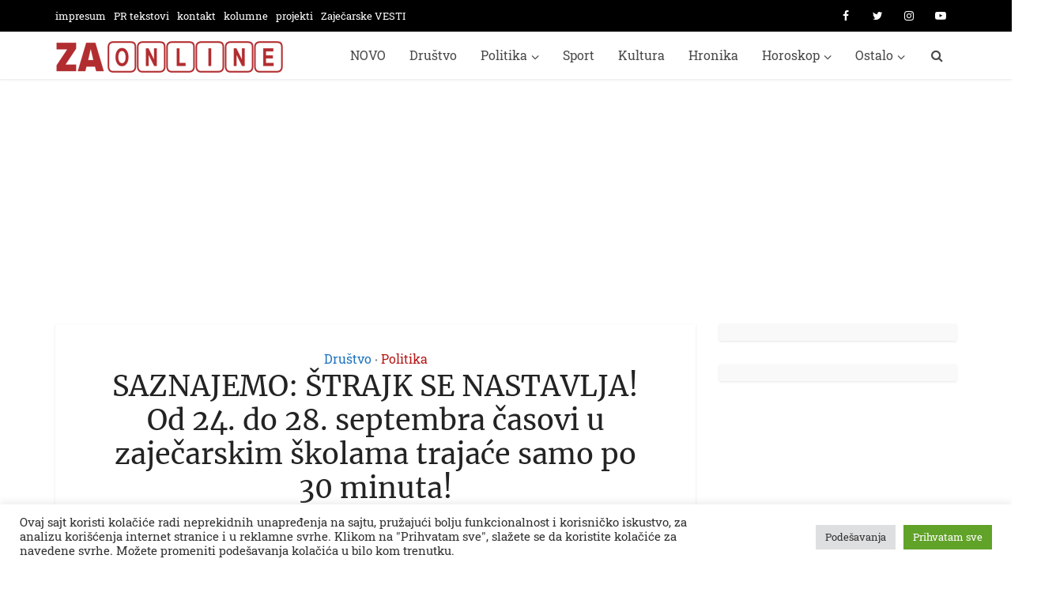

--- FILE ---
content_type: text/html; charset=UTF-8
request_url: https://zajecaronline.com/saznajemo-strajk-se-nastavlja-od-24-do-28-septembra-casovi-u-zajecarskim-skolama-trajace-samo-po-30-minuta/
body_size: 19974
content:
<!DOCTYPE html><html lang="en-US" class="no-js no-svg"><head><meta http-equiv="Content-Type" content="text/html; charset=UTF-8" /><meta name="viewport" content="user-scalable=yes, width=device-width, initial-scale=1.0, maximum-scale=1, minimum-scale=1"><link rel="profile" href="https://gmpg.org/xfn/11" /><meta name='robots' content='index, follow, max-image-preview:large, max-snippet:-1, max-video-preview:-1' /><title>SAZNAJEMO: ŠTRAJK SE NASTAVLJA! Od 24. do 28. septembra časovi u zaječarskim školama trajaće samo po 30 minuta!</title><link rel="canonical" href="https://zajecaronline.com/saznajemo-strajk-se-nastavlja-od-24-do-28-septembra-casovi-u-zajecarskim-skolama-trajace-samo-po-30-minuta/" /><meta property="og:locale" content="en_US" /><meta property="og:type" content="article" /><meta property="og:title" content="SAZNAJEMO: ŠTRAJK SE NASTAVLJA! Od 24. do 28. septembra časovi u zaječarskim školama trajaće samo po 30 minuta!" /><meta property="og:description" content="Predlog platnih grupa i razreda pogoršao je položaj zaposlenih u obrazovanju u odnosu na druge korisnike budžeta, saglasni su predstavnici sva četiri reprezentativna sindikata obrazovanja, koji su zbog toga zatražili sastanak sa premijerkom i ministrima finansija, državne uprave i lokalne samouprave i prosvete. Predstavnici reprezentativnih sindikata u prosveti, među kojima je bilo i predstavnika iz [&hellip;]" /><meta property="og:url" content="https://zajecaronline.com/saznajemo-strajk-se-nastavlja-od-24-do-28-septembra-casovi-u-zajecarskim-skolama-trajace-samo-po-30-minuta/" /><meta property="og:site_name" content="Zaječar Online" /><meta property="article:publisher" content="https://www.facebook.com/zajecaronline/" /><meta property="article:published_time" content="2018-09-19T10:09:00+00:00" /><meta property="article:modified_time" content="2018-09-19T10:14:29+00:00" /><meta property="og:image" content="https://zajecaronline.com/wp-content/uploads/2016/02/strajk-prosveta.jpg" /><meta property="og:image:width" content="750" /><meta property="og:image:height" content="395" /><meta property="og:image:type" content="image/jpeg" /><meta name="author" content="Katarina Golubović" /><meta name="twitter:card" content="summary_large_image" /><meta name="twitter:creator" content="@ZajecarOnline" /><meta name="twitter:site" content="@ZajecarOnline" /><meta name="twitter:label1" content="Written by" /><meta name="twitter:data1" content="Katarina Golubović" /><meta name="twitter:label2" content="Est. reading time" /><meta name="twitter:data2" content="4 minutes" /> <script type="application/ld+json" class="yoast-schema-graph">{"@context":"https://schema.org","@graph":[{"@type":"WebPage","@id":"https://zajecaronline.com/saznajemo-strajk-se-nastavlja-od-24-do-28-septembra-casovi-u-zajecarskim-skolama-trajace-samo-po-30-minuta/","url":"https://zajecaronline.com/saznajemo-strajk-se-nastavlja-od-24-do-28-septembra-casovi-u-zajecarskim-skolama-trajace-samo-po-30-minuta/","name":"SAZNAJEMO: ŠTRAJK SE NASTAVLJA! Od 24. do 28. septembra časovi u zaječarskim školama trajaće samo po 30 minuta!","isPartOf":{"@id":"https://zajecaronline.com/#website"},"primaryImageOfPage":{"@id":"https://zajecaronline.com/saznajemo-strajk-se-nastavlja-od-24-do-28-septembra-casovi-u-zajecarskim-skolama-trajace-samo-po-30-minuta/#primaryimage"},"image":{"@id":"https://zajecaronline.com/saznajemo-strajk-se-nastavlja-od-24-do-28-septembra-casovi-u-zajecarskim-skolama-trajace-samo-po-30-minuta/#primaryimage"},"thumbnailUrl":"https://zajecaronline.com/wp-content/uploads/2016/02/strajk-prosveta.jpg","datePublished":"2018-09-19T10:09:00+00:00","dateModified":"2018-09-19T10:14:29+00:00","author":{"@id":"https://zajecaronline.com/#/schema/person/29bd83f8cb08c3a16ba148abc70ae2b3"},"breadcrumb":{"@id":"https://zajecaronline.com/saznajemo-strajk-se-nastavlja-od-24-do-28-septembra-casovi-u-zajecarskim-skolama-trajace-samo-po-30-minuta/#breadcrumb"},"inLanguage":"en-US","potentialAction":[{"@type":"ReadAction","target":["https://zajecaronline.com/saznajemo-strajk-se-nastavlja-od-24-do-28-septembra-casovi-u-zajecarskim-skolama-trajace-samo-po-30-minuta/"]}]},{"@type":"ImageObject","inLanguage":"en-US","@id":"https://zajecaronline.com/saznajemo-strajk-se-nastavlja-od-24-do-28-septembra-casovi-u-zajecarskim-skolama-trajace-samo-po-30-minuta/#primaryimage","url":"https://zajecaronline.com/wp-content/uploads/2016/02/strajk-prosveta.jpg","contentUrl":"https://zajecaronline.com/wp-content/uploads/2016/02/strajk-prosveta.jpg","width":750,"height":395},{"@type":"BreadcrumbList","@id":"https://zajecaronline.com/saznajemo-strajk-se-nastavlja-od-24-do-28-septembra-casovi-u-zajecarskim-skolama-trajace-samo-po-30-minuta/#breadcrumb","itemListElement":[{"@type":"ListItem","position":1,"name":"Home","item":"https://zajecaronline.com/"},{"@type":"ListItem","position":2,"name":"SAZNAJEMO: ŠTRAJK SE NASTAVLJA! Od 24. do 28. septembra časovi u zaječarskim školama trajaće samo po 30 minuta!"}]},{"@type":"WebSite","@id":"https://zajecaronline.com/#website","url":"https://zajecaronline.com/","name":"Zaječar Online","description":"Informativni web portal","potentialAction":[{"@type":"SearchAction","target":{"@type":"EntryPoint","urlTemplate":"https://zajecaronline.com/?s={search_term_string}"},"query-input":"required name=search_term_string"}],"inLanguage":"en-US"},{"@type":"Person","@id":"https://zajecaronline.com/#/schema/person/29bd83f8cb08c3a16ba148abc70ae2b3","name":"Katarina Golubović","image":{"@type":"ImageObject","inLanguage":"en-US","@id":"https://zajecaronline.com/#/schema/person/image/","url":"https://secure.gravatar.com/avatar/56ead203449f276f583f0c313f37f8da?s=96&d=mm&r=g","contentUrl":"https://secure.gravatar.com/avatar/56ead203449f276f583f0c313f37f8da?s=96&d=mm&r=g","caption":"Katarina Golubović"}}]}</script> <link rel='dns-prefetch' href='//www.googletagmanager.com' /><link rel="alternate" type="application/rss+xml" title="Zaječar Online &raquo; Feed" href="https://zajecaronline.com/feed/" /><link rel="alternate" type="application/rss+xml" title="Zaječar Online &raquo; Comments Feed" href="https://zajecaronline.com/comments/feed/" /><link rel="alternate" type="application/rss+xml" title="Zaječar Online &raquo; SAZNAJEMO: ŠTRAJK SE NASTAVLJA! Od 24. do 28. septembra časovi u zaječarskim školama trajaće samo po 30 minuta! Comments Feed" href="https://zajecaronline.com/saznajemo-strajk-se-nastavlja-od-24-do-28-septembra-casovi-u-zajecarskim-skolama-trajace-samo-po-30-minuta/feed/" /><link data-optimized="2" rel="stylesheet" href="https://zajecaronline.com/wp-content/litespeed/css/126c3469b4a36af144eb572385494e3f.css?ver=c5d91" /><style id='classic-theme-styles-inline-css' type='text/css'>/*! This file is auto-generated */
.wp-block-button__link{color:#fff;background-color:#32373c;border-radius:9999px;box-shadow:none;text-decoration:none;padding:calc(.667em + 2px) calc(1.333em + 2px);font-size:1.125em}.wp-block-file__button{background:#32373c;color:#fff;text-decoration:none}</style><style id='global-styles-inline-css' type='text/css'>body{--wp--preset--color--black: #000000;--wp--preset--color--cyan-bluish-gray: #abb8c3;--wp--preset--color--white: #ffffff;--wp--preset--color--pale-pink: #f78da7;--wp--preset--color--vivid-red: #cf2e2e;--wp--preset--color--luminous-vivid-orange: #ff6900;--wp--preset--color--luminous-vivid-amber: #fcb900;--wp--preset--color--light-green-cyan: #7bdcb5;--wp--preset--color--vivid-green-cyan: #00d084;--wp--preset--color--pale-cyan-blue: #8ed1fc;--wp--preset--color--vivid-cyan-blue: #0693e3;--wp--preset--color--vivid-purple: #9b51e0;--wp--preset--color--vce-acc: #b51918;--wp--preset--color--vce-meta: #9b9b9b;--wp--preset--color--vce-txt: #444444;--wp--preset--color--vce-bg: #ffffff;--wp--preset--color--vce-cat-0: ;--wp--preset--color--vce-cat-35: #1e73be;--wp--preset--color--vce-cat-10: #7a7a7a;--wp--preset--color--vce-cat-9: #2d914e;--wp--preset--gradient--vivid-cyan-blue-to-vivid-purple: linear-gradient(135deg,rgba(6,147,227,1) 0%,rgb(155,81,224) 100%);--wp--preset--gradient--light-green-cyan-to-vivid-green-cyan: linear-gradient(135deg,rgb(122,220,180) 0%,rgb(0,208,130) 100%);--wp--preset--gradient--luminous-vivid-amber-to-luminous-vivid-orange: linear-gradient(135deg,rgba(252,185,0,1) 0%,rgba(255,105,0,1) 100%);--wp--preset--gradient--luminous-vivid-orange-to-vivid-red: linear-gradient(135deg,rgba(255,105,0,1) 0%,rgb(207,46,46) 100%);--wp--preset--gradient--very-light-gray-to-cyan-bluish-gray: linear-gradient(135deg,rgb(238,238,238) 0%,rgb(169,184,195) 100%);--wp--preset--gradient--cool-to-warm-spectrum: linear-gradient(135deg,rgb(74,234,220) 0%,rgb(151,120,209) 20%,rgb(207,42,186) 40%,rgb(238,44,130) 60%,rgb(251,105,98) 80%,rgb(254,248,76) 100%);--wp--preset--gradient--blush-light-purple: linear-gradient(135deg,rgb(255,206,236) 0%,rgb(152,150,240) 100%);--wp--preset--gradient--blush-bordeaux: linear-gradient(135deg,rgb(254,205,165) 0%,rgb(254,45,45) 50%,rgb(107,0,62) 100%);--wp--preset--gradient--luminous-dusk: linear-gradient(135deg,rgb(255,203,112) 0%,rgb(199,81,192) 50%,rgb(65,88,208) 100%);--wp--preset--gradient--pale-ocean: linear-gradient(135deg,rgb(255,245,203) 0%,rgb(182,227,212) 50%,rgb(51,167,181) 100%);--wp--preset--gradient--electric-grass: linear-gradient(135deg,rgb(202,248,128) 0%,rgb(113,206,126) 100%);--wp--preset--gradient--midnight: linear-gradient(135deg,rgb(2,3,129) 0%,rgb(40,116,252) 100%);--wp--preset--font-size--small: 14px;--wp--preset--font-size--medium: 20px;--wp--preset--font-size--large: 23px;--wp--preset--font-size--x-large: 42px;--wp--preset--font-size--normal: 17px;--wp--preset--font-size--huge: 29px;--wp--preset--spacing--20: 0.44rem;--wp--preset--spacing--30: 0.67rem;--wp--preset--spacing--40: 1rem;--wp--preset--spacing--50: 1.5rem;--wp--preset--spacing--60: 2.25rem;--wp--preset--spacing--70: 3.38rem;--wp--preset--spacing--80: 5.06rem;--wp--preset--shadow--natural: 6px 6px 9px rgba(0, 0, 0, 0.2);--wp--preset--shadow--deep: 12px 12px 50px rgba(0, 0, 0, 0.4);--wp--preset--shadow--sharp: 6px 6px 0px rgba(0, 0, 0, 0.2);--wp--preset--shadow--outlined: 6px 6px 0px -3px rgba(255, 255, 255, 1), 6px 6px rgba(0, 0, 0, 1);--wp--preset--shadow--crisp: 6px 6px 0px rgba(0, 0, 0, 1);}:where(.is-layout-flex){gap: 0.5em;}:where(.is-layout-grid){gap: 0.5em;}body .is-layout-flow > .alignleft{float: left;margin-inline-start: 0;margin-inline-end: 2em;}body .is-layout-flow > .alignright{float: right;margin-inline-start: 2em;margin-inline-end: 0;}body .is-layout-flow > .aligncenter{margin-left: auto !important;margin-right: auto !important;}body .is-layout-constrained > .alignleft{float: left;margin-inline-start: 0;margin-inline-end: 2em;}body .is-layout-constrained > .alignright{float: right;margin-inline-start: 2em;margin-inline-end: 0;}body .is-layout-constrained > .aligncenter{margin-left: auto !important;margin-right: auto !important;}body .is-layout-constrained > :where(:not(.alignleft):not(.alignright):not(.alignfull)){max-width: var(--wp--style--global--content-size);margin-left: auto !important;margin-right: auto !important;}body .is-layout-constrained > .alignwide{max-width: var(--wp--style--global--wide-size);}body .is-layout-flex{display: flex;}body .is-layout-flex{flex-wrap: wrap;align-items: center;}body .is-layout-flex > *{margin: 0;}body .is-layout-grid{display: grid;}body .is-layout-grid > *{margin: 0;}:where(.wp-block-columns.is-layout-flex){gap: 2em;}:where(.wp-block-columns.is-layout-grid){gap: 2em;}:where(.wp-block-post-template.is-layout-flex){gap: 1.25em;}:where(.wp-block-post-template.is-layout-grid){gap: 1.25em;}.has-black-color{color: var(--wp--preset--color--black) !important;}.has-cyan-bluish-gray-color{color: var(--wp--preset--color--cyan-bluish-gray) !important;}.has-white-color{color: var(--wp--preset--color--white) !important;}.has-pale-pink-color{color: var(--wp--preset--color--pale-pink) !important;}.has-vivid-red-color{color: var(--wp--preset--color--vivid-red) !important;}.has-luminous-vivid-orange-color{color: var(--wp--preset--color--luminous-vivid-orange) !important;}.has-luminous-vivid-amber-color{color: var(--wp--preset--color--luminous-vivid-amber) !important;}.has-light-green-cyan-color{color: var(--wp--preset--color--light-green-cyan) !important;}.has-vivid-green-cyan-color{color: var(--wp--preset--color--vivid-green-cyan) !important;}.has-pale-cyan-blue-color{color: var(--wp--preset--color--pale-cyan-blue) !important;}.has-vivid-cyan-blue-color{color: var(--wp--preset--color--vivid-cyan-blue) !important;}.has-vivid-purple-color{color: var(--wp--preset--color--vivid-purple) !important;}.has-black-background-color{background-color: var(--wp--preset--color--black) !important;}.has-cyan-bluish-gray-background-color{background-color: var(--wp--preset--color--cyan-bluish-gray) !important;}.has-white-background-color{background-color: var(--wp--preset--color--white) !important;}.has-pale-pink-background-color{background-color: var(--wp--preset--color--pale-pink) !important;}.has-vivid-red-background-color{background-color: var(--wp--preset--color--vivid-red) !important;}.has-luminous-vivid-orange-background-color{background-color: var(--wp--preset--color--luminous-vivid-orange) !important;}.has-luminous-vivid-amber-background-color{background-color: var(--wp--preset--color--luminous-vivid-amber) !important;}.has-light-green-cyan-background-color{background-color: var(--wp--preset--color--light-green-cyan) !important;}.has-vivid-green-cyan-background-color{background-color: var(--wp--preset--color--vivid-green-cyan) !important;}.has-pale-cyan-blue-background-color{background-color: var(--wp--preset--color--pale-cyan-blue) !important;}.has-vivid-cyan-blue-background-color{background-color: var(--wp--preset--color--vivid-cyan-blue) !important;}.has-vivid-purple-background-color{background-color: var(--wp--preset--color--vivid-purple) !important;}.has-black-border-color{border-color: var(--wp--preset--color--black) !important;}.has-cyan-bluish-gray-border-color{border-color: var(--wp--preset--color--cyan-bluish-gray) !important;}.has-white-border-color{border-color: var(--wp--preset--color--white) !important;}.has-pale-pink-border-color{border-color: var(--wp--preset--color--pale-pink) !important;}.has-vivid-red-border-color{border-color: var(--wp--preset--color--vivid-red) !important;}.has-luminous-vivid-orange-border-color{border-color: var(--wp--preset--color--luminous-vivid-orange) !important;}.has-luminous-vivid-amber-border-color{border-color: var(--wp--preset--color--luminous-vivid-amber) !important;}.has-light-green-cyan-border-color{border-color: var(--wp--preset--color--light-green-cyan) !important;}.has-vivid-green-cyan-border-color{border-color: var(--wp--preset--color--vivid-green-cyan) !important;}.has-pale-cyan-blue-border-color{border-color: var(--wp--preset--color--pale-cyan-blue) !important;}.has-vivid-cyan-blue-border-color{border-color: var(--wp--preset--color--vivid-cyan-blue) !important;}.has-vivid-purple-border-color{border-color: var(--wp--preset--color--vivid-purple) !important;}.has-vivid-cyan-blue-to-vivid-purple-gradient-background{background: var(--wp--preset--gradient--vivid-cyan-blue-to-vivid-purple) !important;}.has-light-green-cyan-to-vivid-green-cyan-gradient-background{background: var(--wp--preset--gradient--light-green-cyan-to-vivid-green-cyan) !important;}.has-luminous-vivid-amber-to-luminous-vivid-orange-gradient-background{background: var(--wp--preset--gradient--luminous-vivid-amber-to-luminous-vivid-orange) !important;}.has-luminous-vivid-orange-to-vivid-red-gradient-background{background: var(--wp--preset--gradient--luminous-vivid-orange-to-vivid-red) !important;}.has-very-light-gray-to-cyan-bluish-gray-gradient-background{background: var(--wp--preset--gradient--very-light-gray-to-cyan-bluish-gray) !important;}.has-cool-to-warm-spectrum-gradient-background{background: var(--wp--preset--gradient--cool-to-warm-spectrum) !important;}.has-blush-light-purple-gradient-background{background: var(--wp--preset--gradient--blush-light-purple) !important;}.has-blush-bordeaux-gradient-background{background: var(--wp--preset--gradient--blush-bordeaux) !important;}.has-luminous-dusk-gradient-background{background: var(--wp--preset--gradient--luminous-dusk) !important;}.has-pale-ocean-gradient-background{background: var(--wp--preset--gradient--pale-ocean) !important;}.has-electric-grass-gradient-background{background: var(--wp--preset--gradient--electric-grass) !important;}.has-midnight-gradient-background{background: var(--wp--preset--gradient--midnight) !important;}.has-small-font-size{font-size: var(--wp--preset--font-size--small) !important;}.has-medium-font-size{font-size: var(--wp--preset--font-size--medium) !important;}.has-large-font-size{font-size: var(--wp--preset--font-size--large) !important;}.has-x-large-font-size{font-size: var(--wp--preset--font-size--x-large) !important;}
.wp-block-navigation a:where(:not(.wp-element-button)){color: inherit;}
:where(.wp-block-post-template.is-layout-flex){gap: 1.25em;}:where(.wp-block-post-template.is-layout-grid){gap: 1.25em;}
:where(.wp-block-columns.is-layout-flex){gap: 2em;}:where(.wp-block-columns.is-layout-grid){gap: 2em;}
.wp-block-pullquote{font-size: 1.5em;line-height: 1.6;}</style><style id='vce-style-inline-css' type='text/css'>body, button, input, select, textarea {font-size: 1.7rem;}.vce-single .entry-headline p{font-size: 1.7rem;}.main-navigation a{font-size: 1.6rem;}.sidebar .widget-title{font-size: 1.8rem;}.sidebar .widget, .vce-lay-c .entry-content, .vce-lay-h .entry-content {font-size: 1.4rem;}.vce-featured-link-article{font-size: 5.2rem;}.vce-featured-grid-big.vce-featured-grid .vce-featured-link-article{font-size: 2.9rem;}.vce-featured-grid .vce-featured-link-article{font-size: 2.1rem;}h1 { font-size: 3.6rem; }h2 { font-size: 3.0rem; }h3 { font-size: 2.5rem; }h4 { font-size: 2.2rem; }h5 { font-size: 2.0rem; }h6 { font-size: 1.8rem; }.comment-reply-title, .main-box-title{font-size: 2.2rem;}h1.entry-title{font-size: 3.6rem;}.vce-lay-a .entry-title a{font-size: 3.0rem;}.vce-lay-b .entry-title{font-size: 1.9rem;}.vce-lay-c .entry-title, .vce-sid-none .vce-lay-c .entry-title{font-size: 2.0rem;}.vce-lay-d .entry-title{font-size: 1.5rem;}.vce-lay-e .entry-title{font-size: 1.4rem;}.vce-lay-f .entry-title{font-size: 1.4rem;}.vce-lay-g .entry-title a, .vce-lay-g .entry-title a:hover{font-size: 3.0rem;}.vce-lay-h .entry-title{font-size: 2.4rem;}.entry-meta div,.entry-meta div a,.vce-lay-g .meta-item,.vce-lay-c .meta-item{font-size: 1.4rem;}.vce-lay-d .meta-category a,.vce-lay-d .entry-meta div,.vce-lay-d .entry-meta div a,.vce-lay-e .entry-meta div,.vce-lay-e .entry-meta div a,.vce-lay-e .fn,.vce-lay-e .meta-item{font-size: 1.3rem;}body {background-color:#ffffff;background-attachment:fixed;background-position:center top;}body,.mks_author_widget h3,.site-description,.meta-category a,textarea {font-family: 'Roboto Slab';font-weight: 400;}h1,h2,h3,h4,h5,h6,blockquote,.vce-post-link,.site-title,.site-title a,.main-box-title,.comment-reply-title,.entry-title a,.vce-single .entry-headline p,.vce-prev-next-link,.author-title,.mks_pullquote,.widget_rss ul li .rsswidget,#bbpress-forums .bbp-forum-title,#bbpress-forums .bbp-topic-permalink {font-family: 'Merriweather';font-weight: 400;}.main-navigation a,.sidr a{font-family: 'Roboto Slab';font-weight: 400;}.vce-single .entry-content,.vce-single .entry-headline,.vce-single .entry-footer,.vce-share-bar {width: 650px;}.vce-lay-a .lay-a-content{width: 650px;max-width: 650px;}.vce-page .entry-content,.vce-page .entry-title-page {width: 700px;}.vce-sid-none .vce-single .entry-content,.vce-sid-none .vce-single .entry-headline,.vce-sid-none .vce-single .entry-footer {width: 600px;}.vce-sid-none .vce-page .entry-content,.vce-sid-none .vce-page .entry-title-page,.error404 .entry-content {width: 1090px;max-width: 1090px;}body, button, input, select, textarea{color: #444444;}h1,h2,h3,h4,h5,h6,.entry-title a,.prev-next-nav a,#bbpress-forums .bbp-forum-title, #bbpress-forums .bbp-topic-permalink,.woocommerce ul.products li.product .price .amount{color: #232323;}a,.entry-title a:hover,.vce-prev-next-link:hover,.vce-author-links a:hover,.required,.error404 h4,.prev-next-nav a:hover,#bbpress-forums .bbp-forum-title:hover, #bbpress-forums .bbp-topic-permalink:hover,.woocommerce ul.products li.product h3:hover,.woocommerce ul.products li.product h3:hover mark,.main-box-title a:hover{color: #b51918;}.vce-square,.vce-main-content .mejs-controls .mejs-time-rail .mejs-time-current,button,input[type="button"],input[type="reset"],input[type="submit"],.vce-button,.pagination-wapper a,#vce-pagination .next.page-numbers,#vce-pagination .prev.page-numbers,#vce-pagination .page-numbers,#vce-pagination .page-numbers.current,.vce-link-pages a,#vce-pagination a,.vce-load-more a,.vce-slider-pagination .owl-nav > div,.vce-mega-menu-posts-wrap .owl-nav > div,.comment-reply-link:hover,.vce-featured-section a,.vce-lay-g .vce-featured-info .meta-category a,.vce-404-menu a,.vce-post.sticky .meta-image:before,#vce-pagination .page-numbers:hover,#bbpress-forums .bbp-pagination .current,#bbpress-forums .bbp-pagination a:hover,.woocommerce #respond input#submit,.woocommerce a.button,.woocommerce button.button,.woocommerce input.button,.woocommerce ul.products li.product .added_to_cart,.woocommerce #respond input#submit:hover,.woocommerce a.button:hover,.woocommerce button.button:hover,.woocommerce input.button:hover,.woocommerce ul.products li.product .added_to_cart:hover,.woocommerce #respond input#submit.alt,.woocommerce a.button.alt,.woocommerce button.button.alt,.woocommerce input.button.alt,.woocommerce #respond input#submit.alt:hover, .woocommerce a.button.alt:hover, .woocommerce button.button.alt:hover, .woocommerce input.button.alt:hover,.woocommerce span.onsale,.woocommerce .widget_price_filter .ui-slider .ui-slider-range,.woocommerce .widget_price_filter .ui-slider .ui-slider-handle,.comments-holder .navigation .page-numbers.current,.vce-lay-a .vce-read-more:hover,.vce-lay-c .vce-read-more:hover,body div.wpforms-container-full .wpforms-form input[type=submit], body div.wpforms-container-full .wpforms-form button[type=submit], body div.wpforms-container-full .wpforms-form .wpforms-page-button,body div.wpforms-container-full .wpforms-form input[type=submit]:hover, body div.wpforms-container-full .wpforms-form button[type=submit]:hover, body div.wpforms-container-full .wpforms-form .wpforms-page-button:hover,.wp-block-search__button {background-color: #b51918;}#vce-pagination .page-numbers,.comments-holder .navigation .page-numbers{background: transparent;color: #b51918;border: 1px solid #b51918;}.comments-holder .navigation .page-numbers:hover{background: #b51918;border: 1px solid #b51918;}.bbp-pagination-links a{background: transparent;color: #b51918;border: 1px solid #b51918 !important;}#vce-pagination .page-numbers.current,.bbp-pagination-links span.current,.comments-holder .navigation .page-numbers.current{border: 1px solid #b51918;}.widget_categories .cat-item:before,.widget_categories .cat-item .count{background: #b51918;}.comment-reply-link,.vce-lay-a .vce-read-more,.vce-lay-c .vce-read-more{border: 1px solid #b51918;}.entry-meta div,.entry-meta-count,.entry-meta div a,.comment-metadata a,.meta-category span,.meta-author-wrapped,.wp-caption .wp-caption-text,.widget_rss .rss-date,.sidebar cite,.site-footer cite,.sidebar .vce-post-list .entry-meta div,.sidebar .vce-post-list .entry-meta div a,.sidebar .vce-post-list .fn,.sidebar .vce-post-list .fn a,.site-footer .vce-post-list .entry-meta div,.site-footer .vce-post-list .entry-meta div a,.site-footer .vce-post-list .fn,.site-footer .vce-post-list .fn a,#bbpress-forums .bbp-topic-started-by,#bbpress-forums .bbp-topic-started-in,#bbpress-forums .bbp-forum-info .bbp-forum-content,#bbpress-forums p.bbp-topic-meta,span.bbp-admin-links a,.bbp-reply-post-date,#bbpress-forums li.bbp-header,#bbpress-forums li.bbp-footer,.woocommerce .woocommerce-result-count,.woocommerce .product_meta{color: #9b9b9b;}.main-box-title, .comment-reply-title, .main-box-head{background: #ffffff;color: #232323;}.main-box-title a{color: #232323;}.sidebar .widget .widget-title a{color: #232323;}.main-box,.comment-respond,.prev-next-nav{background: #f9f9f9;}.vce-post,ul.comment-list > li.comment,.main-box-single,.ie8 .vce-single,#disqus_thread,.vce-author-card,.vce-author-card .vce-content-outside,.mks-bredcrumbs-container,ul.comment-list > li.pingback{background: #ffffff;}.mks_tabs.horizontal .mks_tab_nav_item.active{border-bottom: 1px solid #ffffff;}.mks_tabs.horizontal .mks_tab_item,.mks_tabs.vertical .mks_tab_nav_item.active,.mks_tabs.horizontal .mks_tab_nav_item.active{background: #ffffff;}.mks_tabs.vertical .mks_tab_nav_item.active{border-right: 1px solid #ffffff;}#vce-pagination,.vce-slider-pagination .owl-controls,.vce-content-outside,.comments-holder .navigation{background: #f3f3f3;}.sidebar .widget-title{background: #ffffff;color: #232323;}.sidebar .widget{background: #f9f9f9;}.sidebar .widget,.sidebar .widget li a,.sidebar .mks_author_widget h3 a,.sidebar .mks_author_widget h3,.sidebar .vce-search-form .vce-search-input,.sidebar .vce-search-form .vce-search-input:focus{color: #444444;}.sidebar .widget li a:hover,.sidebar .widget a,.widget_nav_menu li.menu-item-has-children:hover:after,.widget_pages li.page_item_has_children:hover:after{color: #cf4d35;}.sidebar .tagcloud a {border: 1px solid #cf4d35;}.sidebar .mks_author_link,.sidebar .tagcloud a:hover,.sidebar .mks_themeforest_widget .more,.sidebar button,.sidebar input[type="button"],.sidebar input[type="reset"],.sidebar input[type="submit"],.sidebar .vce-button,.sidebar .bbp_widget_login .button{background-color: #cf4d35;}.sidebar .mks_author_widget .mks_autor_link_wrap,.sidebar .mks_themeforest_widget .mks_read_more,.widget .meks-instagram-follow-link {background: #f3f3f3;}.sidebar #wp-calendar caption,.sidebar .recentcomments,.sidebar .post-date,.sidebar #wp-calendar tbody{color: rgba(68,68,68,0.7);}.site-footer{background: #000000;}.site-footer .widget-title{color: #ffffff;}.site-footer,.site-footer .widget,.site-footer .widget li a,.site-footer .mks_author_widget h3 a,.site-footer .mks_author_widget h3,.site-footer .vce-search-form .vce-search-input,.site-footer .vce-search-form .vce-search-input:focus{color: #ffffff;}.site-footer .widget li a:hover,.site-footer .widget a,.site-info a{color: #ffffff;}.site-footer .tagcloud a {border: 1px solid #ffffff;}.site-footer .mks_author_link,.site-footer .mks_themeforest_widget .more,.site-footer button,.site-footer input[type="button"],.site-footer input[type="reset"],.site-footer input[type="submit"],.site-footer .vce-button,.site-footer .tagcloud a:hover{background-color: #ffffff;}.site-footer #wp-calendar caption,.site-footer .recentcomments,.site-footer .post-date,.site-footer #wp-calendar tbody,.site-footer .site-info{color: rgba(255,255,255,0.7);}.top-header,.top-nav-menu li .sub-menu{background: #000000;}.top-header,.top-header a{color: #ffffff;}.top-header .vce-search-form .vce-search-input,.top-header .vce-search-input:focus,.top-header .vce-search-submit{color: #ffffff;}.top-header .vce-search-form .vce-search-input::-webkit-input-placeholder { color: #ffffff;}.top-header .vce-search-form .vce-search-input:-moz-placeholder { color: #ffffff;}.top-header .vce-search-form .vce-search-input::-moz-placeholder { color: #ffffff;}.top-header .vce-search-form .vce-search-input:-ms-input-placeholder { color: #ffffff;}.header-1-wrapper{height: 60px;padding-top: 3px;}.header-2-wrapper,.header-3-wrapper{height: 60px;}.header-2-wrapper .site-branding,.header-3-wrapper .site-branding{top: 3px;left: 0px;}.site-title a, .site-title a:hover{color: #232323;}.site-description{color: #aaaaaa;}.main-header{background-color: #ffffff;}.header-bottom-wrapper{background: #000000;}.vce-header-ads{margin: 15px 0;}.header-3-wrapper .nav-menu > li > a{padding: 20px 15px;}.header-sticky,.sidr{background: rgba(255,255,255,0.95);}.ie8 .header-sticky{background: #ffffff;}.main-navigation a,.nav-menu .vce-mega-menu > .sub-menu > li > a,.sidr li a,.vce-menu-parent{color: #4a4a4a;}.nav-menu > li:hover > a,.nav-menu > .current_page_item > a,.nav-menu > .current-menu-item > a,.nav-menu > .current-menu-ancestor > a,.main-navigation a.vce-item-selected,.main-navigation ul ul li:hover > a,.nav-menu ul .current-menu-item a,.nav-menu ul .current_page_item a,.vce-menu-parent:hover,.sidr li a:hover,.sidr li.sidr-class-current_page_item > a,.main-navigation li.current-menu-item.fa:before,.vce-responsive-nav{color: #b51918;}#sidr-id-vce_main_navigation_menu .soc-nav-menu li a:hover {color: #ffffff;}.nav-menu > li:hover > a,.nav-menu > .current_page_item > a,.nav-menu > .current-menu-item > a,.nav-menu > .current-menu-ancestor > a,.main-navigation a.vce-item-selected,.main-navigation ul ul,.header-sticky .nav-menu > .current_page_item:hover > a,.header-sticky .nav-menu > .current-menu-item:hover > a,.header-sticky .nav-menu > .current-menu-ancestor:hover > a,.header-sticky .main-navigation a.vce-item-selected:hover{background-color: #ffffff;}.search-header-wrap ul {border-top: 2px solid #b51918;}.vce-cart-icon a.vce-custom-cart span,.sidr-class-vce-custom-cart .sidr-class-vce-cart-count {background: #b51918;font-family: 'Roboto Slab';}.vce-border-top .main-box-title{border-top: 2px solid #b51918;}.tagcloud a:hover,.sidebar .widget .mks_author_link,.sidebar .widget.mks_themeforest_widget .more,.site-footer .widget .mks_author_link,.site-footer .widget.mks_themeforest_widget .more,.vce-lay-g .entry-meta div,.vce-lay-g .fn,.vce-lay-g .fn a{color: #FFF;}.vce-featured-header .vce-featured-header-background{opacity: 0.5}.vce-featured-grid .vce-featured-header-background,.vce-post-big .vce-post-img:after,.vce-post-slider .vce-post-img:after{opacity: 0.5}.vce-featured-grid .owl-item:hover .vce-grid-text .vce-featured-header-background,.vce-post-big li:hover .vce-post-img:after,.vce-post-slider li:hover .vce-post-img:after {opacity: 0.8}.vce-featured-grid.vce-featured-grid-big .vce-featured-header-background,.vce-post-big .vce-post-img:after,.vce-post-slider .vce-post-img:after{opacity: 0.5}.vce-featured-grid.vce-featured-grid-big .owl-item:hover .vce-grid-text .vce-featured-header-background,.vce-post-big li:hover .vce-post-img:after,.vce-post-slider li:hover .vce-post-img:after {opacity: 0.8}#back-top {background: #b51918}.sidr input[type=text]{background: rgba(74,74,74,0.1);color: rgba(74,74,74,0.5);}.is-style-solid-color{background-color: #b51918;color: #ffffff;}.wp-block-image figcaption{color: #9b9b9b;}.wp-block-cover .wp-block-cover-image-text, .wp-block-cover .wp-block-cover-text, .wp-block-cover h2, .wp-block-cover-image .wp-block-cover-image-text, .wp-block-cover-image .wp-block-cover-text, .wp-block-cover-image h2,p.has-drop-cap:not(:focus)::first-letter,p.wp-block-subhead{font-family: 'Merriweather';font-weight: 400;}.wp-block-cover .wp-block-cover-image-text, .wp-block-cover .wp-block-cover-text, .wp-block-cover h2, .wp-block-cover-image .wp-block-cover-image-text, .wp-block-cover-image .wp-block-cover-text, .wp-block-cover-image h2{font-size: 2.2rem;}p.wp-block-subhead{font-size: 1.7rem;}.wp-block-button__link{background: #b51918}.wp-block-search .wp-block-search__button{color: #ffffff}.meta-image:hover a img,.vce-lay-h .img-wrap:hover .meta-image > img,.img-wrp:hover img,.vce-gallery-big:hover img,.vce-gallery .gallery-item:hover img,.wp-block-gallery .blocks-gallery-item:hover img,.vce_posts_widget .vce-post-big li:hover img,.vce-featured-grid .owl-item:hover img,.vce-post-img:hover img,.mega-menu-img:hover img{-webkit-transform: scale(1.1);-moz-transform: scale(1.1);-o-transform: scale(1.1);-ms-transform: scale(1.1);transform: scale(1.1);}.has-small-font-size{ font-size: 1.2rem;}.has-large-font-size{ font-size: 1.9rem;}.has-huge-font-size{ font-size: 2.3rem;}@media(min-width: 671px){.has-small-font-size{ font-size: 1.4rem;}.has-normal-font-size{ font-size: 1.7rem;}.has-large-font-size{ font-size: 2.3rem;}.has-huge-font-size{ font-size: 2.9rem;}}.has-vce-acc-background-color{ background-color: #b51918;}.has-vce-acc-color{ color: #b51918;}.has-vce-meta-background-color{ background-color: #9b9b9b;}.has-vce-meta-color{ color: #9b9b9b;}.has-vce-txt-background-color{ background-color: #444444;}.has-vce-txt-color{ color: #444444;}.has-vce-bg-background-color{ background-color: #ffffff;}.has-vce-bg-color{ color: #ffffff;}.has-vce-cat-0-background-color{ background-color: ;}.has-vce-cat-0-color{ color: ;}.has-vce-cat-35-background-color{ background-color: #1e73be;}.has-vce-cat-35-color{ color: #1e73be;}.has-vce-cat-10-background-color{ background-color: #7a7a7a;}.has-vce-cat-10-color{ color: #7a7a7a;}.has-vce-cat-9-background-color{ background-color: #2d914e;}.has-vce-cat-9-color{ color: #2d914e;}a.category-35, .sidebar .widget .vce-post-list a.category-35{ color: #1e73be;}body.category-35 .main-box-title, .main-box-title.cat-35 { border-top: 2px solid #1e73be;}.widget_categories li.cat-item-35 .count { background: #1e73be;}.widget_categories li.cat-item-35:before { background:#1e73be;}.vce-featured-section .category-35, .vce-post-big .meta-category a.category-35, .vce-post-slider .meta-category a.category-35{ background-color: #1e73be;}.vce-lay-g .vce-featured-info .meta-category a.category-35{ background-color: #1e73be;}.vce-lay-h header .meta-category a.category-35{ background-color: #1e73be;}a.category-10, .sidebar .widget .vce-post-list a.category-10{ color: #7a7a7a;}body.category-10 .main-box-title, .main-box-title.cat-10 { border-top: 2px solid #7a7a7a;}.widget_categories li.cat-item-10 .count { background: #7a7a7a;}.widget_categories li.cat-item-10:before { background:#7a7a7a;}.vce-featured-section .category-10, .vce-post-big .meta-category a.category-10, .vce-post-slider .meta-category a.category-10{ background-color: #7a7a7a;}.vce-lay-g .vce-featured-info .meta-category a.category-10{ background-color: #7a7a7a;}.vce-lay-h header .meta-category a.category-10{ background-color: #7a7a7a;}a.category-9, .sidebar .widget .vce-post-list a.category-9{ color: #2d914e;}body.category-9 .main-box-title, .main-box-title.cat-9 { border-top: 2px solid #2d914e;}.widget_categories li.cat-item-9 .count { background: #2d914e;}.widget_categories li.cat-item-9:before { background:#2d914e;}.vce-featured-section .category-9, .vce-post-big .meta-category a.category-9, .vce-post-slider .meta-category a.category-9{ background-color: #2d914e;}.vce-lay-g .vce-featured-info .meta-category a.category-9{ background-color: #2d914e;}.vce-lay-h header .meta-category a.category-9{ background-color: #2d914e;}</style> <script type="text/javascript" src="https://zajecaronline.com/wp-includes/js/jquery/jquery.min.js" id="jquery-core-js"></script> <script type="text/javascript" id="cookie-law-info-js-extra" src="[data-uri]" defer></script>  <script type="text/javascript" src="https://www.googletagmanager.com/gtag/js?id=GT-TNCS2L4P" id="google_gtagjs-js" defer data-deferred="1"></script> <script type="text/javascript" id="google_gtagjs-js-after" src="[data-uri]" defer></script> <link rel="https://api.w.org/" href="https://zajecaronline.com/wp-json/" /><link rel="alternate" type="application/json" href="https://zajecaronline.com/wp-json/wp/v2/posts/40326" /><link rel="EditURI" type="application/rsd+xml" title="RSD" href="https://zajecaronline.com/xmlrpc.php?rsd" /><meta name="generator" content="WordPress 6.4.7" /><link rel='shortlink' href='https://zajecaronline.com/?p=40326' /><meta name="generator" content="Redux 4.4.11" /><meta name="generator" content="Site Kit by Google 1.125.0" /> <script src="https://www.googletagmanager.com/gtag/js?id=UA-59894379-1" defer data-deferred="1"></script> <script src="[data-uri]" defer></script>  <script type="text/plain" data-cli-class="cli-blocker-script"  data-cli-script-type="advertisement" data-cli-block="true"  data-cli-element-position="head">!function(f,b,e,v,n,t,s)
{if(f.fbq)return;n=f.fbq=function(){n.callMethod?
n.callMethod.apply(n,arguments):n.queue.push(arguments)};
if(!f._fbq)f._fbq=n;n.push=n;n.loaded=!0;n.version='2.0';
n.queue=[];t=b.createElement(e);t.async=!0;
t.src=v;s=b.getElementsByTagName(e)[0];
s.parentNode.insertBefore(t,s)}(window, document,'script',
'https://connect.facebook.net/en_US/fbevents.js');
fbq('init', '422368192602472');
fbq('track', 'PageView');</script> <noscript><img height="1" width="1" style="display:none"
src="https://www.facebook.com/tr?id=422368192602472&ev=PageView&noscript=1"
/></noscript> <script type="text/plain" data-cli-class="cli-blocker-script"  data-cli-script-type="advertisement" data-cli-block="true"  data-cli-element-position="head">!function(f,b,e,v,n,t,s){if(f.fbq)return;n=f.fbq=function(){n.callMethod?
n.callMethod.apply(n,arguments):n.queue.push(arguments)};if(!f._fbq)f._fbq=n;
n.push=n;n.loaded=!0;n.version='2.0';n.queue=[];t=b.createElement(e);t.async=!0;
t.src=v;s=b.getElementsByTagName(e)[0];s.parentNode.insertBefore(t,s)}(window,
document,'script','https://connect.facebook.net/en_US/fbevents.js?v=next');</script>  <script type="text/plain" data-cli-class="cli-blocker-script"  data-cli-script-type="advertisement" data-cli-block="true"  data-cli-element-position="head">var url = window.location.origin + '?ob=open-bridge';
        fbq('set', 'openbridge', '422368192602472', url);</script> <script type="text/plain" data-cli-class="cli-blocker-script"  data-cli-script-type="advertisement" data-cli-block="true"  data-cli-element-position="head">fbq('init', '422368192602472', {}, {
    "agent": "wordpress-6.4.7-3.0.14"
})</script><script type="text/plain" data-cli-class="cli-blocker-script"  data-cli-script-type="advertisement" data-cli-block="true"  data-cli-element-position="head">fbq('track', 'PageView', []);</script> 
<noscript>
<img height="1" width="1" style="display:none" alt="fbpx"
src="https://www.facebook.com/tr?id=422368192602472&ev=PageView&noscript=1" />
</noscript><link rel="icon" href="https://zajecaronline.com/wp-content/uploads/2018/12/z-200x200-200x198.png" sizes="32x32" /><link rel="icon" href="https://zajecaronline.com/wp-content/uploads/2018/12/z-200x200.png" sizes="192x192" /><link rel="apple-touch-icon" href="https://zajecaronline.com/wp-content/uploads/2018/12/z-200x200.png" /><meta name="msapplication-TileImage" content="https://zajecaronline.com/wp-content/uploads/2018/12/z-200x200.png" /></head><body class="post-template-default single single-post postid-40326 single-format-standard wp-embed-responsive vce-sid-right voice-v_3_0_3 voice-child"><div id="vce-main"><header id="header" class="main-header"><div class="top-header"><div class="container"><div class="vce-wrap-left"><ul id="vce_top_navigation_menu" class="top-nav-menu"><li id="menu-item-12961" class="menu-item menu-item-type-post_type menu-item-object-page menu-item-12961"><a href="https://zajecaronline.com/impresum/">impresum</a></li><li id="menu-item-11075" class="menu-item menu-item-type-taxonomy menu-item-object-category menu-item-11075"><a href="https://zajecaronline.com/pr-tekstovi/">PR tekstovi</a></li><li id="menu-item-13744" class="menu-item menu-item-type-post_type menu-item-object-page menu-item-13744"><a href="https://zajecaronline.com/kontakt/">kontakt</a></li><li id="menu-item-40765" class="menu-item menu-item-type-taxonomy menu-item-object-category menu-item-40765"><a href="https://zajecaronline.com/blog/">kolumne</a></li><li id="menu-item-40766" class="menu-item menu-item-type-taxonomy menu-item-object-category menu-item-40766"><a href="https://zajecaronline.com/projekti/">projekti</a></li><li id="menu-item-72497" class="menu-item menu-item-type-post_type menu-item-object-page menu-item-72497"><a href="https://zajecaronline.com/zajecarske-vesti/">Zaječarske VESTI</a></li></ul></div><div class="vce-wrap-right"><div class="menu-social-meni-container"><ul id="vce_social_menu" class="soc-nav-menu"><li id="menu-item-72493" class="menu-item menu-item-type-custom menu-item-object-custom menu-item-72493"><a href="https://www.facebook.com/zajecaronline/"><span class="vce-social-name">Stavka izbornika</span></a></li><li id="menu-item-72494" class="menu-item menu-item-type-custom menu-item-object-custom menu-item-72494"><a href="https://twitter.com/ZajecarOnline"><span class="vce-social-name">Stavka izbornika</span></a></li><li id="menu-item-72495" class="menu-item menu-item-type-custom menu-item-object-custom menu-item-72495"><a href="https://www.instagram.com/zajecaronline/"><span class="vce-social-name">Stavka izbornika</span></a></li><li id="menu-item-72496" class="menu-item menu-item-type-custom menu-item-object-custom menu-item-72496"><a href="https://www.youtube.com/channel/UCK5iGnemcm5n9fAu5DYGymQ"><span class="vce-social-name">Stavka izbornika</span></a></li></ul></div></div></div></div><div class="container header-main-area header-3-wrapper"><div class="vce-res-nav">
<a class="vce-responsive-nav" href="#sidr-main"><i class="fa fa-bars"></i></a></div><div class="site-branding">
<span class="site-title"><a href="https://zajecaronline.com/" rel="home" class="has-logo"><picture class="vce-logo"><source media="(min-width: 1024px)" srcset="https://zajecaronline.com/wp-content/uploads/2023/10/za-online-logo-web.png"><source srcset="https://zajecaronline.com/wp-content/uploads/2023/10/za-online-logo-mobile.png"><img src="https://zajecaronline.com/wp-content/uploads/2023/10/za-online-logo-web.png" alt="Zaječar Online"></picture></a></span></div><nav id="site-navigation" class="main-navigation" role="navigation"><ul id="vce_main_navigation_menu" class="nav-menu"><li id="menu-item-63" class="menu-item menu-item-type-custom menu-item-object-custom menu-item-63"><a href="https://zajecaronline.com/vesti">NOVO</a><li id="menu-item-82" class="menu-item menu-item-type-taxonomy menu-item-object-category current-post-ancestor current-menu-parent current-post-parent menu-item-82"><a href="https://zajecaronline.com/vesti/drustvo/">Društvo</a><li id="menu-item-57" class="menu-item menu-item-type-taxonomy menu-item-object-category current-post-ancestor current-menu-parent current-post-parent menu-item-has-children menu-item-57"><a href="https://zajecaronline.com/vesti/politika/">Politika</a><ul class="sub-menu"><li id="menu-item-130261" class="menu-item menu-item-type-custom menu-item-object-custom menu-item-130261"><a href="https://zajecaronline.com/vesti/srbija/">Srbija</a><li id="menu-item-130262" class="menu-item menu-item-type-custom menu-item-object-custom menu-item-130262"><a href="https://zajecaronline.com/region/">Region</a><li id="menu-item-130263" class="menu-item menu-item-type-custom menu-item-object-custom menu-item-130263"><a href="https://zajecaronline.com/svet/">Svet</a><li id="menu-item-130264" class="menu-item menu-item-type-custom menu-item-object-custom menu-item-130264"><a href="https://zajecaronline.com/izbori/">Izbori</a><li id="menu-item-130265" class="menu-item menu-item-type-custom menu-item-object-custom menu-item-130265"><a href="https://zajecaronline.com/vesti">Vesti</a></ul><li id="menu-item-58" class="menu-item menu-item-type-taxonomy menu-item-object-category menu-item-58"><a href="https://zajecaronline.com/vesti/sport/">Sport</a><li id="menu-item-56" class="menu-item menu-item-type-taxonomy menu-item-object-category menu-item-56"><a href="https://zajecaronline.com/vesti/kultura/">Kultura</a><li id="menu-item-55" class="menu-item menu-item-type-taxonomy menu-item-object-category menu-item-55"><a href="https://zajecaronline.com/vesti/hronika/">Hronika</a><li id="menu-item-109405" class="menu-item menu-item-type-custom menu-item-object-custom menu-item-has-children menu-item-109405"><a href="#">Horoskop</a><ul class="sub-menu"><li id="menu-item-109403" class="menu-item menu-item-type-taxonomy menu-item-object-category menu-item-109403"><a href="https://zajecaronline.com/horoskop/dnevni-horoskop/">Dnevni horoskop</a><li id="menu-item-109404" class="menu-item menu-item-type-taxonomy menu-item-object-category menu-item-109404"><a href="https://zajecaronline.com/horoskop/ljubavni-horoskop/">Ljubavni horoskop</a></ul><li id="menu-item-56574" class="menu-item menu-item-type-custom menu-item-object-custom menu-item-has-children menu-item-56574"><a href="#">Ostalo</a><ul class="sub-menu"><li id="menu-item-40796" class="menu-item menu-item-type-taxonomy menu-item-object-category menu-item-40796"><a href="https://zajecaronline.com/vesti/timocka-krajina/">Timočka krajina</a><li id="menu-item-40795" class="menu-item menu-item-type-taxonomy menu-item-object-category menu-item-40795"><a href="https://zajecaronline.com/vesti/srbija/">Srbija</a><li id="menu-item-59" class="menu-item menu-item-type-taxonomy menu-item-object-category menu-item-59"><a href="https://zajecaronline.com/vesti/zabava/">Zabava</a><li id="menu-item-105528" class="menu-item menu-item-type-taxonomy menu-item-object-category menu-item-105528"><a href="https://zajecaronline.com/price-u-nama/">Priče u nama</a></ul><li class="search-header-wrap"><a class="search_header" href="javascript:void(0)"><i class="fa fa-search"></i></a><ul class="search-header-form-ul"><li><form class="vce-search-form" action="https://zajecaronline.com/" method="get">
<input name="s" class="vce-search-input" size="20" type="text" value="Unesi pojam za pretragu..." onfocus="(this.value == 'Unesi pojam za pretragu...') && (this.value = '')" onblur="(this.value == '') && (this.value = 'Unesi pojam za pretragu...')" placeholder="Unesi pojam za pretragu..." />
<button type="submit" class="vce-search-submit"><i class="fa fa-search"></i></button></form></li></ul></li></ul></nav></div></header><div id="main-wrapper"><div class="vce-ad-below-header vce-ad-container"><script async src="https://pagead2.googlesyndication.com/pagead/js/adsbygoogle.js?client=ca-pub-7724592425531490"
     crossorigin="anonymous"></script> 
<ins class="adsbygoogle"
style="display:inline-block;width:300px;height:250px"
data-ad-client="ca-pub-7724592425531490"
data-ad-slot="1173790999"></ins> <script>(adsbygoogle = window.adsbygoogle || []).push({});</script></div><div id="content" class="container site-content vce-sid-right"><div id="primary" class="vce-main-content"><main id="main" class="main-box main-box-single"><article id="post-40326" class="vce-single post-40326 post type-post status-publish format-standard has-post-thumbnail hentry category-drustvo category-politika tag-goran-manojlovic tag-grupe tag-platni-razredi tag-prosveta tag-strajk tag-zajecar"><header class="entry-header">
<span class="meta-category"><a href="https://zajecaronline.com/vesti/drustvo/" class="category-35">Društvo</a> <span>&bull;</span> <a href="https://zajecaronline.com/vesti/politika/" class="category-7">Politika</a></span><h1 class="entry-title">SAZNAJEMO: ŠTRAJK SE NASTAVLJA! Od 24. do 28. septembra časovi u zaječarskim školama trajaće samo po 30 minuta!</h1><div class="entry-meta"><div class="meta-item date"><span class="updated">19.09.2018.</span></div></div></header><div class="vce-ad vce-ad-container"><script async src="https://pagead2.googlesyndication.com/pagead/js/adsbygoogle.js?client=ca-pub-7724592425531490"
     crossorigin="anonymous"></script> 
<ins class="adsbygoogle"
style="display:inline-block;width:300px;height:250px"
data-ad-client="ca-pub-7724592425531490"
data-ad-slot="3966393721"></ins> <script>(adsbygoogle = window.adsbygoogle || []).push({});</script></div><div class="meta-image">
<img width="750" height="395" src="https://zajecaronline.com/wp-content/uploads/2016/02/strajk-prosveta.jpg" class="attachment-vce-lay-a size-vce-lay-a wp-post-image" alt="" decoding="async" fetchpriority="high" srcset="https://zajecaronline.com/wp-content/uploads/2016/02/strajk-prosveta.jpg 750w, https://zajecaronline.com/wp-content/uploads/2016/02/strajk-prosveta-696x367.jpg 696w" sizes="(max-width: 750px) 100vw, 750px" /></div><div class="entry-content"><h4>Predlog platnih grupa i razreda pogoršao je položaj zaposlenih u obrazovanju u odnosu na druge korisnike budžeta, saglasni su predstavnici sva četiri reprezentativna sindikata obrazovanja, koji su zbog toga zatražili sastanak sa premijerkom i ministrima finansija, državne uprave i lokalne samouprave i prosvete.</h4><p>Predstavnici reprezentativnih sindikata u prosveti, među kojima je bilo i predstavnika iz Zaječara sastali su se juče, 18. septembra sa ministrom prosvete Mladenom Šarčevićem, kako bi razgovarali o predlogu platnih grupa i razreda.</p><div id="attachment_40327" style="width: 750px" class="wp-caption alignnone"><img decoding="async" aria-describedby="caption-attachment-40327" class="td-modal-image td-post-image-full-and-grid wp-image-40327 size-full" src="https://zajecaronline.com/wp-content/uploads/2018/09/wdPk9lMaHR0cDovL29jZG4uZXUvaW1hZ2VzL3B1bHNjbXMvTldVN01EQV8vMDc1YzdmMTkxZmI4YTA3MTk0MzJmZDc5ZWQyNDczOTguanBlZ5GTAs0C5ACBoTAB.jpg" alt="" width="740" height="493" srcset="https://zajecaronline.com/wp-content/uploads/2018/09/wdPk9lMaHR0cDovL29jZG4uZXUvaW1hZ2VzL3B1bHNjbXMvTldVN01EQV8vMDc1YzdmMTkxZmI4YTA3MTk0MzJmZDc5ZWQyNDczOTguanBlZ5GTAs0C5ACBoTAB.jpg 740w, https://zajecaronline.com/wp-content/uploads/2018/09/wdPk9lMaHR0cDovL29jZG4uZXUvaW1hZ2VzL3B1bHNjbXMvTldVN01EQV8vMDc1YzdmMTkxZmI4YTA3MTk0MzJmZDc5ZWQyNDczOTguanBlZ5GTAs0C5ACBoTAB-696x464.jpg 696w" sizes="(max-width: 740px) 100vw, 740px" /><p id="caption-attachment-40327" class="wp-caption-text">FOTO: MINISTARSTVO PROSVETE, NAUKE I TEHNOLOŠKOG RAZVOJA / PROMO</p></div><p><strong>Međutim do konkretnog rešenja nije došlo!</strong></p><p><strong>Na sastanku dogovoreno da razgovori budu nastavljeni, a da u međuvremenu bude urađena analiza ranije iznetih predloga. </strong></p><p>Tim povodom saopštenjem za javnost obratio se i Goran Manojlović, predsednik Gradskog odbora Unije sindikata prosvetnih radnika u Zaječaru.</p><div id="attachment_27203" style="width: 630px" class="wp-caption alignnone"><img decoding="async" aria-describedby="caption-attachment-27203" class="td-modal-image td-post-image-full-and-grid wp-image-27203 size-full" src="https://zajecaronline.com/wp-content/uploads/2017/09/Goran-Manojlovic.jpg" alt="" width="620" height="416" /><p id="caption-attachment-27203" class="wp-caption-text">radiomagnum.rs</p></div><blockquote class="td_quote_box td_box_center"><p>&#8220;U Zaječaru 12 škola članica Unije sindikata prosvetnih radnika Srbije i danas, 19. septembra nastavljaju sa štrajkom, pa su časovi u školama skraćeni na 30 minuta.</p><p>Juče su vođeni razgovori između predstavnika 4 reprezentativna sindikata prosvete i predstavnika Ministarstva prosvete, nauke i tehnološkog razvoja i Ministarstva državne i lokalne samouprave.</p><p>Predstavnici Ministarstva finansija nisu se pojavili.</p><p>Sindikati imaju samo jedan zahtev, a to je da budu svrstani u devetu platnu grupu.</p><p>Pošto pregovori za sada ne daju rešenje, Glavni odbora Unije sindikata prosvetnih radnika Srbije doneo je odluku da od 24. septembra do 28. septembra škole članice Unije budu u štrajku, gde će časovi trajati 30 minuta.</p><p>Takođe i ostala tri sindikata su donela istu odluku&#8221;, izavio je za &#8220;Zaječar online&#8221; Goran Manojlović, predsednik Gradskog odbora Unije sindikata prosvetnih radnika u Zaječaru.</p></blockquote><p>Časovi su bili skraćeni 3. i 11. septembra, ali i danas 19. septembra u Gimnaziji, Tehničkoj, Medicinskoj i Ekonomsko-trgovinskoj školi, u osnovnim školama „Ljuba Nešić“, „Desanka Maksimović“, „Ljubica Radosavljević Nada“, „Hajduk Veljko“, „Đura Jakšić“, „Vuk Karadžić“ u Velikom Izvoru, kao i u OMŠ „Stevan Mokranjac“ i Školi za osnovno i srednje obrazovanje  “Jelena Majstorović“ u Zaječaru.</p><div id="midasWidget__11637"></div> <script src="https://cdn2.midas-network.com/Scripts/midasWidget-7-1928-11637.js" defer data-deferred="1"></script> <hr /><h4><strong>BRAJKOVIĆ: &#8220;U OVAKVOM PREDLOGU NAJVEĆI DOBITNICI SU DIREKTORI ŠKOLA, JER JE NJIMA PREDVIĐEN RAST ZARADA ZA 46%&#8221;</strong></h4><h4>Predsednik Sindikata radnika u prosveti Srbije Slobodan Brajković kaže za Danas da prosvetari ne žele ni više, ni manje nego što su dobili ostali – da se profesori kao nosioci delatnosti svrstaju u devetu platnu grupu.</h4><p>U obrazovanju su, kako kaže, 80 odsto ljudi nosioci delatnosti, što je više nego u drugim javnim službama, zbog čega je država procenila da joj se ne isplati da ih ubaci u devetu grupu.</p><blockquote class="td_quote_box td_box_center"><p>– U ovakvom predlogu najveći dobitnici su direktori škola, jer je njima predviđen rast zarada za 46 odsto. Po ovome kako sada stoje stvari, plate nastavnika biće veće za oko 10 odsto. Međutim, ove procene nisu pouzdane, jer nije rečeno kolika je startna pozicija, šta je jedan, tako da ne znamo sa čim treba da množimo koeficijente.</p><p>Trenutna pozicija u 8. platnoj grupi ne ostavlja mnogo prostora za napredovanje, jer kretanje kroz platne razrede u okviru ove grupe dolazi kao rezultat vremena provedenog na radu. Naime, onaj koji se ceo radni vek zalaže biće u neznatnoj prednosti u odnosu na onoga koji će samo na osnovu staža imati skoro istu platu. Startni koeficijent u 3. platnom razredu ove grupe iznosi 3,84. Ostavlja se prostor za napredovanje kroz još preostalih 6 platnih razreda (od početka rada, pa do penzije). To bi praktično značilo da prosvetni radnik sa 30 godina radnog staža, automatski dobija 7. platni razred sa pripadajućim koeficijentom od oko 4,5 i do kraja svog radnog veka ima prostora za napredovanje do maksimalnih 4,71, odnosno oko 3.000 dinara”, objašnjava se u saopštenju tog sindikata.</p></blockquote><p>Umesto toga, ukoliko bi startovali sa 9. platnom grupom i 1. platnim razredom, početni koeficijent bi bio skoro identičan onom u 8. platnoj grupi i 3. platnom razredu i iznosio bi 3,86.</p><blockquote class="td_quote_box td_box_center"><p>“Razlika je simboličnih 0,02 (u vrednosti koeficijenta) za početak, a ostalo bi, međutim, daleko više prostora za motivisanje, odnosno da se napravi diferencijacija između onih koji postižu prosečne i onih koji postižu izuzetne rezultate.</p><p>Garantujemo da bi u tom slučaju ovih drugih bilo daleko više, na opštu korist dece, roditelja, škola, nastavnika i društva u celini”, zaključuje sindikat.</p></blockquote><div id="midasWidget__11636"></div> <script src="https://cdn2.midas-network.com/Scripts/midasWidget-28-871-11636.js" defer data-deferred="1"></script> </div><footer class="entry-footer"><div class="meta-tags">
<a href="https://zajecaronline.com/tag/goran-manojlovic/" rel="tag">goran manojlović</a> <a href="https://zajecaronline.com/tag/grupe/" rel="tag">grupe</a> <a href="https://zajecaronline.com/tag/platni-razredi/" rel="tag">platni razredi</a> <a href="https://zajecaronline.com/tag/prosveta/" rel="tag">prosveta</a> <a href="https://zajecaronline.com/tag/strajk/" rel="tag">štrajk</a> <a href="https://zajecaronline.com/tag/zajecar/" rel="tag">zaječar</a></div></footer><div class="vce-ad vce-ad-container"><script async src="https://pagead2.googlesyndication.com/pagead/js/adsbygoogle.js"></script> 
<ins class="adsbygoogle"
style="display:block"
data-ad-client="ca-pub-7724592425531490"
data-ad-slot="5184321105"
data-ad-format="auto"
data-full-width-responsive="true"></ins> <script>(adsbygoogle = window.adsbygoogle || []).push({});</script></div></article></main><div class="main-box vce-related-box"><h3 class="main-box-title">Preporučujemo:</h3><div class="main-box-inside"><article class="vce-post vce-lay-c post-153992 post type-post status-publish format-standard has-post-thumbnail hentry category-drustvo category-featured category-vesti tag-banje-u-srbiji tag-penzioneri"><div class="meta-image">
<a href="https://zajecaronline.com/vazno-obavestenje-penzioneri-do-srede-mogu-da-se-prijave-za-besplatni-oporavak-u-banjama/" title="VAŽNO OBAVEŠTENJE! Penzioneri do srede mogu da se prijave za besplatni oporavak u banjama!">
<img width="375" height="195" src="https://zajecaronline.com/wp-content/uploads/2024/08/pio-fond-penzioneri-375x195.jpg" class="attachment-vce-lay-b size-vce-lay-b wp-post-image" alt="NOVA PRAVILA ZA PENZIJE" loading="lazy" />							</a></div><header class="entry-header">
<span class="meta-category"><a href="https://zajecaronline.com/vesti/drustvo/" class="category-35">Društvo</a> <span>&bull;</span> <a href="https://zajecaronline.com/featured/" class="category-9017">Izdvajamo</a> <span>&bull;</span> <a href="https://zajecaronline.com/vesti/" class="category-6">Vesti</a></span><h2 class="entry-title"><a href="https://zajecaronline.com/vazno-obavestenje-penzioneri-do-srede-mogu-da-se-prijave-za-besplatni-oporavak-u-banjama/" title="VAŽNO OBAVEŠTENJE! Penzioneri do srede mogu da se prijave za besplatni oporavak u banjama!">VAŽNO OBAVEŠTENJE! Penzioneri do srede mogu da se prijave za...</a></h2><div class="entry-meta"><div class="meta-item date"><span class="updated">25.01.2026.</span></div></div></header></article><article class="vce-post vce-lay-c post-153967 post type-post status-publish format-standard has-post-thumbnail hentry category-drustvo category-featured category-vesti tag-kovanice tag-narodna-banka-srbije tag-novac tag-srbija"><div class="meta-image">
<a href="https://zajecaronline.com/narodna-banka-srbije-objavila-vaznu-informaciju-startuje-30-januara/" title="Narodna banka Srbije objavila važnu informaciju, startuje 30. januara!">
<img width="375" height="195" src="https://zajecaronline.com/wp-content/uploads/2025/04/cashbox-1642989_12801-375x195.jpg" class="attachment-vce-lay-b size-vce-lay-b wp-post-image" alt="novac" loading="lazy" />							</a></div><header class="entry-header">
<span class="meta-category"><a href="https://zajecaronline.com/vesti/drustvo/" class="category-35">Društvo</a> <span>&bull;</span> <a href="https://zajecaronline.com/featured/" class="category-9017">Izdvajamo</a> <span>&bull;</span> <a href="https://zajecaronline.com/vesti/" class="category-6">Vesti</a></span><h2 class="entry-title"><a href="https://zajecaronline.com/narodna-banka-srbije-objavila-vaznu-informaciju-startuje-30-januara/" title="Narodna banka Srbije objavila važnu informaciju, startuje 30. januara!">Narodna banka Srbije objavila važnu informaciju, startuje 30...</a></h2><div class="entry-meta"><div class="meta-item date"><span class="updated">25.01.2026.</span></div></div></header></article><article class="vce-post vce-lay-c post-153976 post type-post status-publish format-standard has-post-thumbnail hentry category-featured category-politika category-vesti tag-elek tag-nedeljko-elek"><div class="meta-image">
<a href="https://zajecaronline.com/milionski-stan-u-centru-beograda-a-plata-drzavna-funkcioner-sa-dodikovim-vezama-kupio-luksuz-od-skoro-milion-maraka/" title="MILIONSKI STAN U CENTRU BEOGRADA, A PLATA DRŽAVNA: Funkcioner sa Dodikovim vezama kupio luksuz od skoro milion maraka">
<img width="375" height="195" src="https://zajecaronline.com/wp-content/uploads/2026/01/WhatsApp-Image-2026-01-25-at-12.30.48-375x195.jpeg" class="attachment-vce-lay-b size-vce-lay-b wp-post-image" alt="" loading="lazy" />							</a></div><header class="entry-header">
<span class="meta-category"><a href="https://zajecaronline.com/featured/" class="category-9017">Izdvajamo</a> <span>&bull;</span> <a href="https://zajecaronline.com/vesti/politika/" class="category-7">Politika</a> <span>&bull;</span> <a href="https://zajecaronline.com/vesti/" class="category-6">Vesti</a></span><h2 class="entry-title"><a href="https://zajecaronline.com/milionski-stan-u-centru-beograda-a-plata-drzavna-funkcioner-sa-dodikovim-vezama-kupio-luksuz-od-skoro-milion-maraka/" title="MILIONSKI STAN U CENTRU BEOGRADA, A PLATA DRŽAVNA: Funkcioner sa Dodikovim vezama kupio luksuz od skoro milion maraka">MILIONSKI STAN U CENTRU BEOGRADA, A PLATA DRŽAVNA: Funkcioner sa...</a></h2><div class="entry-meta"><div class="meta-item date"><span class="updated">25.01.2026.</span></div></div></header></article><article class="vce-post vce-lay-c post-153947 post type-post status-publish format-standard has-post-thumbnail hentry category-drustvo category-featured category-vesti tag-avion tag-oluja tag-otkazani-letovi tag-pista tag-vreme"><div class="meta-image">
<a href="https://zajecaronline.com/zbog-oluje-otkazano-vise-od-900-avionskih-letova-u-sad/" title="Zbog oluje otkazano više od 900 avionskih letova u SAD">
<img width="375" height="195" src="https://zajecaronline.com/wp-content/uploads/2025/05/airplane-4974678_1280-375x195.jpg" class="attachment-vce-lay-b size-vce-lay-b wp-post-image" alt="Er Frans" loading="lazy" />							</a></div><header class="entry-header">
<span class="meta-category"><a href="https://zajecaronline.com/vesti/drustvo/" class="category-35">Društvo</a> <span>&bull;</span> <a href="https://zajecaronline.com/featured/" class="category-9017">Izdvajamo</a> <span>&bull;</span> <a href="https://zajecaronline.com/vesti/" class="category-6">Vesti</a></span><h2 class="entry-title"><a href="https://zajecaronline.com/zbog-oluje-otkazano-vise-od-900-avionskih-letova-u-sad/" title="Zbog oluje otkazano više od 900 avionskih letova u SAD">Zbog oluje otkazano više od 900 avionskih letova u SAD</a></h2><div class="entry-meta"><div class="meta-item date"><span class="updated">25.01.2026.</span></div></div></header></article><article class="vce-post vce-lay-c post-153951 post type-post status-publish format-standard has-post-thumbnail hentry category-drustvo category-featured category-vesti tag-aleks-honold tag-americki-penjac tag-kisa tag-nevreme tag-penjanje-na-oblakoder tag-tajvan"><div class="meta-image">
<a href="https://zajecaronline.com/penjac-aleks-honold-odlozio-penjanje-na-oblakoder-tajpej-101/" title="Penjač Aleks Honold odložio penjanje na oblakoder Tajpej 101">
<img width="375" height="195" src="https://zajecaronline.com/wp-content/uploads/2026/01/Tan2026-01-2123412128_8-375x195.jpg" class="attachment-vce-lay-b size-vce-lay-b wp-post-image" alt="" loading="lazy" />							</a></div><header class="entry-header">
<span class="meta-category"><a href="https://zajecaronline.com/vesti/drustvo/" class="category-35">Društvo</a> <span>&bull;</span> <a href="https://zajecaronline.com/featured/" class="category-9017">Izdvajamo</a> <span>&bull;</span> <a href="https://zajecaronline.com/vesti/" class="category-6">Vesti</a></span><h2 class="entry-title"><a href="https://zajecaronline.com/penjac-aleks-honold-odlozio-penjanje-na-oblakoder-tajpej-101/" title="Penjač Aleks Honold odložio penjanje na oblakoder Tajpej 101">Penjač Aleks Honold odložio penjanje na oblakoder Tajpej 101</a></h2><div class="entry-meta"><div class="meta-item date"><span class="updated">25.01.2026.</span></div></div></header></article><article class="vce-post vce-lay-c post-153970 post type-post status-publish format-standard has-post-thumbnail hentry category-blog category-featured category-politika tag-aleksandar-vucic tag-plate tag-politika"><div class="meta-image">
<a href="https://zajecaronline.com/vucic-o-platama-u-srbiji-i-kolike-ce-tek-biti-to-su-tekstonske-promene/" title="VUČIĆ O PLATAMA U SRBIJI I KOLIKE ĆE TEK BITI: To su tekstonske promene!">
<img width="375" height="195" src="https://zajecaronline.com/wp-content/uploads/2026/01/Tan2026-01-1510302643_9-375x195.jpg" class="attachment-vce-lay-b size-vce-lay-b wp-post-image" alt="" loading="lazy" />							</a></div><header class="entry-header">
<span class="meta-category"><a href="https://zajecaronline.com/blog/" class="category-1">Blog</a> <span>&bull;</span> <a href="https://zajecaronline.com/featured/" class="category-9017">Izdvajamo</a> <span>&bull;</span> <a href="https://zajecaronline.com/vesti/politika/" class="category-7">Politika</a></span><h2 class="entry-title"><a href="https://zajecaronline.com/vucic-o-platama-u-srbiji-i-kolike-ce-tek-biti-to-su-tekstonske-promene/" title="VUČIĆ O PLATAMA U SRBIJI I KOLIKE ĆE TEK BITI: To su tekstonske promene!">VUČIĆ O PLATAMA U SRBIJI I KOLIKE ĆE TEK BITI: To su tekstonske...</a></h2><div class="entry-meta"><div class="meta-item date"><span class="updated">25.01.2026.</span></div></div></header></article></div></div><div id="respond" class="comment-respond"><h3 id="reply-title" class="comment-reply-title">Dodaj komentar <small><a rel="nofollow" id="cancel-comment-reply-link" href="/saznajemo-strajk-se-nastavlja-od-24-do-28-septembra-casovi-u-zajecarskim-skolama-trajace-samo-po-30-minuta/#respond" style="display:none;">X</a></small></h3><form action="https://zajecaronline.com/wp-comments-post.php" method="post" id="commentform" class="comment-form" novalidate><p class="comment-form-comment"><label for="comment">Komentar</label><textarea id="comment" name="comment" cols="45" rows="8" aria-required="true"></textarea></p><p class="comment-form-author"><label for="author">Ime <span class="required">*</span></label> <input id="author" name="author" type="text" value="" size="30" maxlength="245" autocomplete="name" required /></p><p class="comment-form-email"><label for="email">E-mail <span class="required">*</span></label> <input id="email" name="email" type="email" value="" size="30" maxlength="100" autocomplete="email" required /></p><p class="comment-form-url"><label for="url">Vaš vebsajt (ukoliko imate)</label> <input id="url" name="url" type="url" value="" size="30" maxlength="200" autocomplete="url" /></p><p class="comment-form-cookies-consent"><input id="wp-comment-cookies-consent" name="wp-comment-cookies-consent" type="checkbox" value="yes" /> <label for="wp-comment-cookies-consent">Save my name, email, and website in this browser for the next time I comment.</label></p><p class="form-submit"><input name="submit" type="submit" id="submit" class="submit" value="Objavi komentar" /> <input type='hidden' name='comment_post_ID' value='40326' id='comment_post_ID' />
<input type='hidden' name='comment_parent' id='comment_parent' value='0' /></p><p style="display: none;"><input type="hidden" id="akismet_comment_nonce" name="akismet_comment_nonce" value="4efdc7f079" /></p><p style="display: none !important;"><label>&#916;<textarea name="ak_hp_textarea" cols="45" rows="8" maxlength="100"></textarea></label><input type="hidden" id="ak_js_1" name="ak_js" value="11"/><script src="[data-uri]" defer></script></p></form></div></div><aside id="sidebar" class="sidebar right"><div class="vce-sticky"><div id="mks_ads_widget-2" class="widget mks_ads_widget"><ul class="mks_adswidget_ul large"></ul></div><div id="mks_ads_widget-4" class="widget mks_ads_widget"><ul class="mks_adswidget_ul large"></ul></div></div></aside></div><footer id="footer" class="site-footer"><div class="container-full site-info"><div class="container"><div class="vce-wrap-left"><p>Sva prava zadržana &copy; 2026. <strong>Zaječar Online</strong></p></div><div class="vce-wrap-right"><ul id="vce_footer_menu" class="bottom-nav-menu"><li class="menu-item menu-item-type-post_type menu-item-object-page menu-item-12961"><a href="https://zajecaronline.com/impresum/">impresum</a></li><li class="menu-item menu-item-type-taxonomy menu-item-object-category menu-item-11075"><a href="https://zajecaronline.com/pr-tekstovi/">PR tekstovi</a></li><li class="menu-item menu-item-type-post_type menu-item-object-page menu-item-13744"><a href="https://zajecaronline.com/kontakt/">kontakt</a></li><li class="menu-item menu-item-type-taxonomy menu-item-object-category menu-item-40765"><a href="https://zajecaronline.com/blog/">kolumne</a></li><li class="menu-item menu-item-type-taxonomy menu-item-object-category menu-item-40766"><a href="https://zajecaronline.com/projekti/">projekti</a></li><li class="menu-item menu-item-type-post_type menu-item-object-page menu-item-72497"><a href="https://zajecaronline.com/zajecarske-vesti/">Zaječarske VESTI</a></li></ul></div></div></div></footer></div></div><a href="javascript:void(0)" id="back-top"><i class="fa fa-angle-up"></i></a><div id="cookie-law-info-bar" data-nosnippet="true"><span><div class="cli-bar-container cli-style-v2"><div class="cli-bar-message">Ovaj sajt koristi kolačiće radi neprekidnih unapređenja na sajtu, pružajući bolju funkcionalnost i korisničko iskustvo, za analizu korišćenja internet stranice i u reklamne svrhe. Klikom na "Prihvatam sve", slažete se da koristite kolačiće za navedene svrhe. Možete promeniti podešavanja kolačića u bilo kom trenutku.</div><div class="cli-bar-btn_container"><a role='button' class="medium cli-plugin-button cli-plugin-main-button cli_settings_button" style="margin:0px 5px 0px 0px">Podešavanja</a><a id="wt-cli-accept-all-btn" role='button' data-cli_action="accept_all" class="wt-cli-element medium cli-plugin-button wt-cli-accept-all-btn cookie_action_close_header cli_action_button">Prihvatam sve</a></div></div></span></div><div id="cookie-law-info-again" data-nosnippet="true"><span id="cookie_hdr_showagain">Manage consent</span></div><div class="cli-modal" data-nosnippet="true" id="cliSettingsPopup" tabindex="-1" role="dialog" aria-labelledby="cliSettingsPopup" aria-hidden="true"><div class="cli-modal-dialog" role="document"><div class="cli-modal-content cli-bar-popup">
<button type="button" class="cli-modal-close" id="cliModalClose">
<svg class="" viewBox="0 0 24 24"><path d="M19 6.41l-1.41-1.41-5.59 5.59-5.59-5.59-1.41 1.41 5.59 5.59-5.59 5.59 1.41 1.41 5.59-5.59 5.59 5.59 1.41-1.41-5.59-5.59z"></path><path d="M0 0h24v24h-24z" fill="none"></path></svg>
<span class="wt-cli-sr-only">Close</span>
</button><div class="cli-modal-body"><div class="cli-container-fluid cli-tab-container"><div class="cli-row"><div class="cli-col-12 cli-align-items-stretch cli-px-0"><div class="cli-privacy-overview"><h4>Privacy Overview</h4><div class="cli-privacy-content"><div class="cli-privacy-content-text">This website uses cookies to improve your experience while you navigate through the website. Out of these, the cookies that are categorized as necessary are stored on your browser as they are essential for the working of basic functionalities of the website. We also use third-party cookies that help us analyze and understand how you use this website. These cookies will be stored in your browser only with your consent. You also have the option to opt-out of these cookies. But opting out of some of these cookies may affect your browsing experience.</div></div>
<a class="cli-privacy-readmore" aria-label="Show more" role="button" data-readmore-text="Show more" data-readless-text="Show less"></a></div></div><div class="cli-col-12 cli-align-items-stretch cli-px-0 cli-tab-section-container"><div class="cli-tab-section"><div class="cli-tab-header">
<a role="button" tabindex="0" class="cli-nav-link cli-settings-mobile" data-target="necessary" data-toggle="cli-toggle-tab">
Necessary							</a><div class="wt-cli-necessary-checkbox">
<input type="checkbox" class="cli-user-preference-checkbox"  id="wt-cli-checkbox-necessary" data-id="checkbox-necessary" checked="checked"  />
<label class="form-check-label" for="wt-cli-checkbox-necessary">Necessary</label></div>
<span class="cli-necessary-caption">Always Enabled</span></div><div class="cli-tab-content"><div class="cli-tab-pane cli-fade" data-id="necessary"><div class="wt-cli-cookie-description">
Necessary cookies are absolutely essential for the website to function properly. These cookies ensure basic functionalities and security features of the website, anonymously.<table class="cookielawinfo-row-cat-table cookielawinfo-winter"><thead><tr><th class="cookielawinfo-column-1">Cookie</th><th class="cookielawinfo-column-3">Duration</th><th class="cookielawinfo-column-4">Description</th></tr></thead><tbody><tr class="cookielawinfo-row"><td class="cookielawinfo-column-1">cookielawinfo-checkbox-analytics</td><td class="cookielawinfo-column-3">11 months</td><td class="cookielawinfo-column-4">This cookie is set by GDPR Cookie Consent plugin. The cookie is used to store the user consent for the cookies in the category "Analytics".</td></tr><tr class="cookielawinfo-row"><td class="cookielawinfo-column-1">cookielawinfo-checkbox-functional</td><td class="cookielawinfo-column-3">11 months</td><td class="cookielawinfo-column-4">The cookie is set by GDPR cookie consent to record the user consent for the cookies in the category "Functional".</td></tr><tr class="cookielawinfo-row"><td class="cookielawinfo-column-1">cookielawinfo-checkbox-necessary</td><td class="cookielawinfo-column-3">11 months</td><td class="cookielawinfo-column-4">This cookie is set by GDPR Cookie Consent plugin. The cookies is used to store the user consent for the cookies in the category "Necessary".</td></tr><tr class="cookielawinfo-row"><td class="cookielawinfo-column-1">cookielawinfo-checkbox-others</td><td class="cookielawinfo-column-3">11 months</td><td class="cookielawinfo-column-4">This cookie is set by GDPR Cookie Consent plugin. The cookie is used to store the user consent for the cookies in the category "Other.</td></tr><tr class="cookielawinfo-row"><td class="cookielawinfo-column-1">cookielawinfo-checkbox-performance</td><td class="cookielawinfo-column-3">11 months</td><td class="cookielawinfo-column-4">This cookie is set by GDPR Cookie Consent plugin. The cookie is used to store the user consent for the cookies in the category "Performance".</td></tr><tr class="cookielawinfo-row"><td class="cookielawinfo-column-1">viewed_cookie_policy</td><td class="cookielawinfo-column-3">11 months</td><td class="cookielawinfo-column-4">The cookie is set by the GDPR Cookie Consent plugin and is used to store whether or not user has consented to the use of cookies. It does not store any personal data.</td></tr></tbody></table></div></div></div></div><div class="cli-tab-section"><div class="cli-tab-header">
<a role="button" tabindex="0" class="cli-nav-link cli-settings-mobile" data-target="functional" data-toggle="cli-toggle-tab">
Functional							</a><div class="cli-switch">
<input type="checkbox" id="wt-cli-checkbox-functional" class="cli-user-preference-checkbox"  data-id="checkbox-functional" />
<label for="wt-cli-checkbox-functional" class="cli-slider" data-cli-enable="Enabled" data-cli-disable="Disabled"><span class="wt-cli-sr-only">Functional</span></label></div></div><div class="cli-tab-content"><div class="cli-tab-pane cli-fade" data-id="functional"><div class="wt-cli-cookie-description">
Functional cookies help to perform certain functionalities like sharing the content of the website on social media platforms, collect feedbacks, and other third-party features.</div></div></div></div><div class="cli-tab-section"><div class="cli-tab-header">
<a role="button" tabindex="0" class="cli-nav-link cli-settings-mobile" data-target="performance" data-toggle="cli-toggle-tab">
Performance							</a><div class="cli-switch">
<input type="checkbox" id="wt-cli-checkbox-performance" class="cli-user-preference-checkbox"  data-id="checkbox-performance" />
<label for="wt-cli-checkbox-performance" class="cli-slider" data-cli-enable="Enabled" data-cli-disable="Disabled"><span class="wt-cli-sr-only">Performance</span></label></div></div><div class="cli-tab-content"><div class="cli-tab-pane cli-fade" data-id="performance"><div class="wt-cli-cookie-description">
Performance cookies are used to understand and analyze the key performance indexes of the website which helps in delivering a better user experience for the visitors.</div></div></div></div><div class="cli-tab-section"><div class="cli-tab-header">
<a role="button" tabindex="0" class="cli-nav-link cli-settings-mobile" data-target="analytics" data-toggle="cli-toggle-tab">
Analytics							</a><div class="cli-switch">
<input type="checkbox" id="wt-cli-checkbox-analytics" class="cli-user-preference-checkbox"  data-id="checkbox-analytics" />
<label for="wt-cli-checkbox-analytics" class="cli-slider" data-cli-enable="Enabled" data-cli-disable="Disabled"><span class="wt-cli-sr-only">Analytics</span></label></div></div><div class="cli-tab-content"><div class="cli-tab-pane cli-fade" data-id="analytics"><div class="wt-cli-cookie-description">
Analytical cookies are used to understand how visitors interact with the website. These cookies help provide information on metrics the number of visitors, bounce rate, traffic source, etc.</div></div></div></div><div class="cli-tab-section"><div class="cli-tab-header">
<a role="button" tabindex="0" class="cli-nav-link cli-settings-mobile" data-target="advertisement" data-toggle="cli-toggle-tab">
Advertisement							</a><div class="cli-switch">
<input type="checkbox" id="wt-cli-checkbox-advertisement" class="cli-user-preference-checkbox"  data-id="checkbox-advertisement" />
<label for="wt-cli-checkbox-advertisement" class="cli-slider" data-cli-enable="Enabled" data-cli-disable="Disabled"><span class="wt-cli-sr-only">Advertisement</span></label></div></div><div class="cli-tab-content"><div class="cli-tab-pane cli-fade" data-id="advertisement"><div class="wt-cli-cookie-description">
Advertisement cookies are used to provide visitors with relevant ads and marketing campaigns. These cookies track visitors across websites and collect information to provide customized ads.</div></div></div></div><div class="cli-tab-section"><div class="cli-tab-header">
<a role="button" tabindex="0" class="cli-nav-link cli-settings-mobile" data-target="others" data-toggle="cli-toggle-tab">
Others							</a><div class="cli-switch">
<input type="checkbox" id="wt-cli-checkbox-others" class="cli-user-preference-checkbox"  data-id="checkbox-others" />
<label for="wt-cli-checkbox-others" class="cli-slider" data-cli-enable="Enabled" data-cli-disable="Disabled"><span class="wt-cli-sr-only">Others</span></label></div></div><div class="cli-tab-content"><div class="cli-tab-pane cli-fade" data-id="others"><div class="wt-cli-cookie-description">
Other uncategorized cookies are those that are being analyzed and have not been classified into a category as yet.</div></div></div></div></div></div></div></div><div class="cli-modal-footer"><div class="wt-cli-element cli-container-fluid cli-tab-container"><div class="cli-row"><div class="cli-col-12 cli-align-items-stretch cli-px-0"><div class="cli-tab-footer wt-cli-privacy-overview-actions">
<a id="wt-cli-privacy-save-btn" role="button" tabindex="0" data-cli-action="accept" class="wt-cli-privacy-btn cli_setting_save_button wt-cli-privacy-accept-btn cli-btn">SAVE &amp; ACCEPT</a></div></div></div></div></div></div></div></div><div class="cli-modal-backdrop cli-fade cli-settings-overlay"></div><div class="cli-modal-backdrop cli-fade cli-popupbar-overlay"></div>
 <script type='text/javascript' src="[data-uri]" defer></script> <div id='fb-pxl-ajax-code'></div> <script type="text/javascript" id="contact-form-7-js-extra" src="[data-uri]" defer></script> <script type="text/javascript" id="embedpress-front-js-extra" src="[data-uri]" defer></script> <script type="text/javascript" id="wp-i18n-js-after" src="[data-uri]" defer></script> <script type="text/javascript" id="wp-data-js-after" src="[data-uri]" defer></script> <script type="text/javascript" id="vce-main-js-extra" src="[data-uri]" defer></script> <script data-optimized="1" src="https://zajecaronline.com/wp-content/litespeed/js/3d3c0d060f6b809c79b3719dca071091.js?ver=c5d91" defer></script></body></html>
<!-- Page optimized by LiteSpeed Cache @2026-01-26 06:51:15 -->

<!-- Page cached by LiteSpeed Cache 7.7 on 2026-01-26 06:51:15 -->

--- FILE ---
content_type: text/html; charset=utf-8
request_url: https://www.google.com/recaptcha/api2/aframe
body_size: 266
content:
<!DOCTYPE HTML><html><head><meta http-equiv="content-type" content="text/html; charset=UTF-8"></head><body><script nonce="MwsjEGWfauCezqphUa5wcg">/** Anti-fraud and anti-abuse applications only. See google.com/recaptcha */ try{var clients={'sodar':'https://pagead2.googlesyndication.com/pagead/sodar?'};window.addEventListener("message",function(a){try{if(a.source===window.parent){var b=JSON.parse(a.data);var c=clients[b['id']];if(c){var d=document.createElement('img');d.src=c+b['params']+'&rc='+(localStorage.getItem("rc::a")?sessionStorage.getItem("rc::b"):"");window.document.body.appendChild(d);sessionStorage.setItem("rc::e",parseInt(sessionStorage.getItem("rc::e")||0)+1);localStorage.setItem("rc::h",'1769415068845');}}}catch(b){}});window.parent.postMessage("_grecaptcha_ready", "*");}catch(b){}</script></body></html>